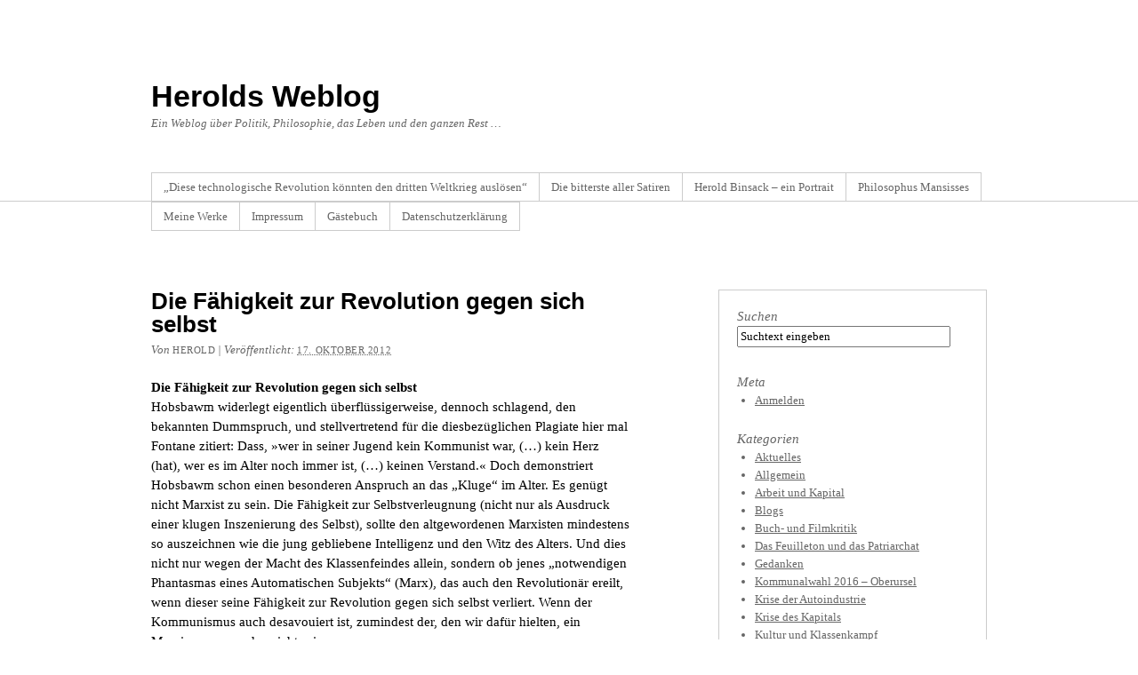

--- FILE ---
content_type: text/html; charset=UTF-8
request_url: http://blog.herold-binsack.eu/2012/10/die-fahigkeit-zur-revolution-gegen-sich-selbst/
body_size: 13530
content:
<!DOCTYPE html PUBLIC "-//W3C//DTD XHTML 1.0 Transitional//EN" "http://www.w3.org/TR/xhtml1/DTD/xhtml1-transitional.dtd">
<html xmlns="http://www.w3.org/1999/xhtml" lang="de">
<head profile="http://gmpg.org/xfn/11">
<meta http-equiv="Content-Type" content="text/html; charset=UTF-8" />
<title>Die Fähigkeit zur Revolution gegen sich selbst</title>
<meta name="robots" content="index,follow" />
<link rel="pingback" href="http://blog.herold-binsack.eu/xmlrpc.php" />
<meta name='robots' content='max-image-preview:large' />
<link rel="alternate" type="application/rss+xml" title="Herolds Weblog &raquo; Feed" href="http://blog.herold-binsack.eu/feed/" />
<link rel="alternate" type="application/rss+xml" title="Herolds Weblog &raquo; Kommentar-Feed" href="http://blog.herold-binsack.eu/comments/feed/" />
<link rel="alternate" type="application/rss+xml" title="Herolds Weblog &raquo; Die Fähigkeit zur Revolution gegen sich selbst-Kommentar-Feed" href="http://blog.herold-binsack.eu/2012/10/die-fahigkeit-zur-revolution-gegen-sich-selbst/feed/" />
<script type="text/javascript">
window._wpemojiSettings = {"baseUrl":"https:\/\/s.w.org\/images\/core\/emoji\/14.0.0\/72x72\/","ext":".png","svgUrl":"https:\/\/s.w.org\/images\/core\/emoji\/14.0.0\/svg\/","svgExt":".svg","source":{"concatemoji":"http:\/\/blog.herold-binsack.eu\/wp-includes\/js\/wp-emoji-release.min.js?ver=6.2.8"}};
/*! This file is auto-generated */
!function(e,a,t){var n,r,o,i=a.createElement("canvas"),p=i.getContext&&i.getContext("2d");function s(e,t){p.clearRect(0,0,i.width,i.height),p.fillText(e,0,0);e=i.toDataURL();return p.clearRect(0,0,i.width,i.height),p.fillText(t,0,0),e===i.toDataURL()}function c(e){var t=a.createElement("script");t.src=e,t.defer=t.type="text/javascript",a.getElementsByTagName("head")[0].appendChild(t)}for(o=Array("flag","emoji"),t.supports={everything:!0,everythingExceptFlag:!0},r=0;r<o.length;r++)t.supports[o[r]]=function(e){if(p&&p.fillText)switch(p.textBaseline="top",p.font="600 32px Arial",e){case"flag":return s("\ud83c\udff3\ufe0f\u200d\u26a7\ufe0f","\ud83c\udff3\ufe0f\u200b\u26a7\ufe0f")?!1:!s("\ud83c\uddfa\ud83c\uddf3","\ud83c\uddfa\u200b\ud83c\uddf3")&&!s("\ud83c\udff4\udb40\udc67\udb40\udc62\udb40\udc65\udb40\udc6e\udb40\udc67\udb40\udc7f","\ud83c\udff4\u200b\udb40\udc67\u200b\udb40\udc62\u200b\udb40\udc65\u200b\udb40\udc6e\u200b\udb40\udc67\u200b\udb40\udc7f");case"emoji":return!s("\ud83e\udef1\ud83c\udffb\u200d\ud83e\udef2\ud83c\udfff","\ud83e\udef1\ud83c\udffb\u200b\ud83e\udef2\ud83c\udfff")}return!1}(o[r]),t.supports.everything=t.supports.everything&&t.supports[o[r]],"flag"!==o[r]&&(t.supports.everythingExceptFlag=t.supports.everythingExceptFlag&&t.supports[o[r]]);t.supports.everythingExceptFlag=t.supports.everythingExceptFlag&&!t.supports.flag,t.DOMReady=!1,t.readyCallback=function(){t.DOMReady=!0},t.supports.everything||(n=function(){t.readyCallback()},a.addEventListener?(a.addEventListener("DOMContentLoaded",n,!1),e.addEventListener("load",n,!1)):(e.attachEvent("onload",n),a.attachEvent("onreadystatechange",function(){"complete"===a.readyState&&t.readyCallback()})),(e=t.source||{}).concatemoji?c(e.concatemoji):e.wpemoji&&e.twemoji&&(c(e.twemoji),c(e.wpemoji)))}(window,document,window._wpemojiSettings);
</script>
<style type="text/css">
img.wp-smiley,
img.emoji {
	display: inline !important;
	border: none !important;
	box-shadow: none !important;
	height: 1em !important;
	width: 1em !important;
	margin: 0 0.07em !important;
	vertical-align: -0.1em !important;
	background: none !important;
	padding: 0 !important;
}
</style>
	<link rel='stylesheet' id='wp-block-library-css' href='http://blog.herold-binsack.eu/wp-includes/css/dist/block-library/style.min.css?ver=6.2.8' type='text/css' media='all' />
<link rel='stylesheet' id='classic-theme-styles-css' href='http://blog.herold-binsack.eu/wp-includes/css/classic-themes.min.css?ver=6.2.8' type='text/css' media='all' />
<style id='global-styles-inline-css' type='text/css'>
body{--wp--preset--color--black: #000000;--wp--preset--color--cyan-bluish-gray: #abb8c3;--wp--preset--color--white: #ffffff;--wp--preset--color--pale-pink: #f78da7;--wp--preset--color--vivid-red: #cf2e2e;--wp--preset--color--luminous-vivid-orange: #ff6900;--wp--preset--color--luminous-vivid-amber: #fcb900;--wp--preset--color--light-green-cyan: #7bdcb5;--wp--preset--color--vivid-green-cyan: #00d084;--wp--preset--color--pale-cyan-blue: #8ed1fc;--wp--preset--color--vivid-cyan-blue: #0693e3;--wp--preset--color--vivid-purple: #9b51e0;--wp--preset--gradient--vivid-cyan-blue-to-vivid-purple: linear-gradient(135deg,rgba(6,147,227,1) 0%,rgb(155,81,224) 100%);--wp--preset--gradient--light-green-cyan-to-vivid-green-cyan: linear-gradient(135deg,rgb(122,220,180) 0%,rgb(0,208,130) 100%);--wp--preset--gradient--luminous-vivid-amber-to-luminous-vivid-orange: linear-gradient(135deg,rgba(252,185,0,1) 0%,rgba(255,105,0,1) 100%);--wp--preset--gradient--luminous-vivid-orange-to-vivid-red: linear-gradient(135deg,rgba(255,105,0,1) 0%,rgb(207,46,46) 100%);--wp--preset--gradient--very-light-gray-to-cyan-bluish-gray: linear-gradient(135deg,rgb(238,238,238) 0%,rgb(169,184,195) 100%);--wp--preset--gradient--cool-to-warm-spectrum: linear-gradient(135deg,rgb(74,234,220) 0%,rgb(151,120,209) 20%,rgb(207,42,186) 40%,rgb(238,44,130) 60%,rgb(251,105,98) 80%,rgb(254,248,76) 100%);--wp--preset--gradient--blush-light-purple: linear-gradient(135deg,rgb(255,206,236) 0%,rgb(152,150,240) 100%);--wp--preset--gradient--blush-bordeaux: linear-gradient(135deg,rgb(254,205,165) 0%,rgb(254,45,45) 50%,rgb(107,0,62) 100%);--wp--preset--gradient--luminous-dusk: linear-gradient(135deg,rgb(255,203,112) 0%,rgb(199,81,192) 50%,rgb(65,88,208) 100%);--wp--preset--gradient--pale-ocean: linear-gradient(135deg,rgb(255,245,203) 0%,rgb(182,227,212) 50%,rgb(51,167,181) 100%);--wp--preset--gradient--electric-grass: linear-gradient(135deg,rgb(202,248,128) 0%,rgb(113,206,126) 100%);--wp--preset--gradient--midnight: linear-gradient(135deg,rgb(2,3,129) 0%,rgb(40,116,252) 100%);--wp--preset--duotone--dark-grayscale: url('#wp-duotone-dark-grayscale');--wp--preset--duotone--grayscale: url('#wp-duotone-grayscale');--wp--preset--duotone--purple-yellow: url('#wp-duotone-purple-yellow');--wp--preset--duotone--blue-red: url('#wp-duotone-blue-red');--wp--preset--duotone--midnight: url('#wp-duotone-midnight');--wp--preset--duotone--magenta-yellow: url('#wp-duotone-magenta-yellow');--wp--preset--duotone--purple-green: url('#wp-duotone-purple-green');--wp--preset--duotone--blue-orange: url('#wp-duotone-blue-orange');--wp--preset--font-size--small: 13px;--wp--preset--font-size--medium: 20px;--wp--preset--font-size--large: 36px;--wp--preset--font-size--x-large: 42px;--wp--preset--spacing--20: 0.44rem;--wp--preset--spacing--30: 0.67rem;--wp--preset--spacing--40: 1rem;--wp--preset--spacing--50: 1.5rem;--wp--preset--spacing--60: 2.25rem;--wp--preset--spacing--70: 3.38rem;--wp--preset--spacing--80: 5.06rem;--wp--preset--shadow--natural: 6px 6px 9px rgba(0, 0, 0, 0.2);--wp--preset--shadow--deep: 12px 12px 50px rgba(0, 0, 0, 0.4);--wp--preset--shadow--sharp: 6px 6px 0px rgba(0, 0, 0, 0.2);--wp--preset--shadow--outlined: 6px 6px 0px -3px rgba(255, 255, 255, 1), 6px 6px rgba(0, 0, 0, 1);--wp--preset--shadow--crisp: 6px 6px 0px rgba(0, 0, 0, 1);}:where(.is-layout-flex){gap: 0.5em;}body .is-layout-flow > .alignleft{float: left;margin-inline-start: 0;margin-inline-end: 2em;}body .is-layout-flow > .alignright{float: right;margin-inline-start: 2em;margin-inline-end: 0;}body .is-layout-flow > .aligncenter{margin-left: auto !important;margin-right: auto !important;}body .is-layout-constrained > .alignleft{float: left;margin-inline-start: 0;margin-inline-end: 2em;}body .is-layout-constrained > .alignright{float: right;margin-inline-start: 2em;margin-inline-end: 0;}body .is-layout-constrained > .aligncenter{margin-left: auto !important;margin-right: auto !important;}body .is-layout-constrained > :where(:not(.alignleft):not(.alignright):not(.alignfull)){max-width: var(--wp--style--global--content-size);margin-left: auto !important;margin-right: auto !important;}body .is-layout-constrained > .alignwide{max-width: var(--wp--style--global--wide-size);}body .is-layout-flex{display: flex;}body .is-layout-flex{flex-wrap: wrap;align-items: center;}body .is-layout-flex > *{margin: 0;}:where(.wp-block-columns.is-layout-flex){gap: 2em;}.has-black-color{color: var(--wp--preset--color--black) !important;}.has-cyan-bluish-gray-color{color: var(--wp--preset--color--cyan-bluish-gray) !important;}.has-white-color{color: var(--wp--preset--color--white) !important;}.has-pale-pink-color{color: var(--wp--preset--color--pale-pink) !important;}.has-vivid-red-color{color: var(--wp--preset--color--vivid-red) !important;}.has-luminous-vivid-orange-color{color: var(--wp--preset--color--luminous-vivid-orange) !important;}.has-luminous-vivid-amber-color{color: var(--wp--preset--color--luminous-vivid-amber) !important;}.has-light-green-cyan-color{color: var(--wp--preset--color--light-green-cyan) !important;}.has-vivid-green-cyan-color{color: var(--wp--preset--color--vivid-green-cyan) !important;}.has-pale-cyan-blue-color{color: var(--wp--preset--color--pale-cyan-blue) !important;}.has-vivid-cyan-blue-color{color: var(--wp--preset--color--vivid-cyan-blue) !important;}.has-vivid-purple-color{color: var(--wp--preset--color--vivid-purple) !important;}.has-black-background-color{background-color: var(--wp--preset--color--black) !important;}.has-cyan-bluish-gray-background-color{background-color: var(--wp--preset--color--cyan-bluish-gray) !important;}.has-white-background-color{background-color: var(--wp--preset--color--white) !important;}.has-pale-pink-background-color{background-color: var(--wp--preset--color--pale-pink) !important;}.has-vivid-red-background-color{background-color: var(--wp--preset--color--vivid-red) !important;}.has-luminous-vivid-orange-background-color{background-color: var(--wp--preset--color--luminous-vivid-orange) !important;}.has-luminous-vivid-amber-background-color{background-color: var(--wp--preset--color--luminous-vivid-amber) !important;}.has-light-green-cyan-background-color{background-color: var(--wp--preset--color--light-green-cyan) !important;}.has-vivid-green-cyan-background-color{background-color: var(--wp--preset--color--vivid-green-cyan) !important;}.has-pale-cyan-blue-background-color{background-color: var(--wp--preset--color--pale-cyan-blue) !important;}.has-vivid-cyan-blue-background-color{background-color: var(--wp--preset--color--vivid-cyan-blue) !important;}.has-vivid-purple-background-color{background-color: var(--wp--preset--color--vivid-purple) !important;}.has-black-border-color{border-color: var(--wp--preset--color--black) !important;}.has-cyan-bluish-gray-border-color{border-color: var(--wp--preset--color--cyan-bluish-gray) !important;}.has-white-border-color{border-color: var(--wp--preset--color--white) !important;}.has-pale-pink-border-color{border-color: var(--wp--preset--color--pale-pink) !important;}.has-vivid-red-border-color{border-color: var(--wp--preset--color--vivid-red) !important;}.has-luminous-vivid-orange-border-color{border-color: var(--wp--preset--color--luminous-vivid-orange) !important;}.has-luminous-vivid-amber-border-color{border-color: var(--wp--preset--color--luminous-vivid-amber) !important;}.has-light-green-cyan-border-color{border-color: var(--wp--preset--color--light-green-cyan) !important;}.has-vivid-green-cyan-border-color{border-color: var(--wp--preset--color--vivid-green-cyan) !important;}.has-pale-cyan-blue-border-color{border-color: var(--wp--preset--color--pale-cyan-blue) !important;}.has-vivid-cyan-blue-border-color{border-color: var(--wp--preset--color--vivid-cyan-blue) !important;}.has-vivid-purple-border-color{border-color: var(--wp--preset--color--vivid-purple) !important;}.has-vivid-cyan-blue-to-vivid-purple-gradient-background{background: var(--wp--preset--gradient--vivid-cyan-blue-to-vivid-purple) !important;}.has-light-green-cyan-to-vivid-green-cyan-gradient-background{background: var(--wp--preset--gradient--light-green-cyan-to-vivid-green-cyan) !important;}.has-luminous-vivid-amber-to-luminous-vivid-orange-gradient-background{background: var(--wp--preset--gradient--luminous-vivid-amber-to-luminous-vivid-orange) !important;}.has-luminous-vivid-orange-to-vivid-red-gradient-background{background: var(--wp--preset--gradient--luminous-vivid-orange-to-vivid-red) !important;}.has-very-light-gray-to-cyan-bluish-gray-gradient-background{background: var(--wp--preset--gradient--very-light-gray-to-cyan-bluish-gray) !important;}.has-cool-to-warm-spectrum-gradient-background{background: var(--wp--preset--gradient--cool-to-warm-spectrum) !important;}.has-blush-light-purple-gradient-background{background: var(--wp--preset--gradient--blush-light-purple) !important;}.has-blush-bordeaux-gradient-background{background: var(--wp--preset--gradient--blush-bordeaux) !important;}.has-luminous-dusk-gradient-background{background: var(--wp--preset--gradient--luminous-dusk) !important;}.has-pale-ocean-gradient-background{background: var(--wp--preset--gradient--pale-ocean) !important;}.has-electric-grass-gradient-background{background: var(--wp--preset--gradient--electric-grass) !important;}.has-midnight-gradient-background{background: var(--wp--preset--gradient--midnight) !important;}.has-small-font-size{font-size: var(--wp--preset--font-size--small) !important;}.has-medium-font-size{font-size: var(--wp--preset--font-size--medium) !important;}.has-large-font-size{font-size: var(--wp--preset--font-size--large) !important;}.has-x-large-font-size{font-size: var(--wp--preset--font-size--x-large) !important;}
.wp-block-navigation a:where(:not(.wp-element-button)){color: inherit;}
:where(.wp-block-columns.is-layout-flex){gap: 2em;}
.wp-block-pullquote{font-size: 1.5em;line-height: 1.6;}
</style>
<link rel='stylesheet' id='thematic_style-css' href='http://blog.herold-binsack.eu/wp-content/themes/thematic/style.css?ver=6.2.8' type='text/css' media='all' />
<style id='akismet-widget-style-inline-css' type='text/css'>

			.a-stats {
				--akismet-color-mid-green: #357b49;
				--akismet-color-white: #fff;
				--akismet-color-light-grey: #f6f7f7;

				max-width: 350px;
				width: auto;
			}

			.a-stats * {
				all: unset;
				box-sizing: border-box;
			}

			.a-stats strong {
				font-weight: 600;
			}

			.a-stats a.a-stats__link,
			.a-stats a.a-stats__link:visited,
			.a-stats a.a-stats__link:active {
				background: var(--akismet-color-mid-green);
				border: none;
				box-shadow: none;
				border-radius: 8px;
				color: var(--akismet-color-white);
				cursor: pointer;
				display: block;
				font-family: -apple-system, BlinkMacSystemFont, 'Segoe UI', 'Roboto', 'Oxygen-Sans', 'Ubuntu', 'Cantarell', 'Helvetica Neue', sans-serif;
				font-weight: 500;
				padding: 12px;
				text-align: center;
				text-decoration: none;
				transition: all 0.2s ease;
			}

			/* Extra specificity to deal with TwentyTwentyOne focus style */
			.widget .a-stats a.a-stats__link:focus {
				background: var(--akismet-color-mid-green);
				color: var(--akismet-color-white);
				text-decoration: none;
			}

			.a-stats a.a-stats__link:hover {
				filter: brightness(110%);
				box-shadow: 0 4px 12px rgba(0, 0, 0, 0.06), 0 0 2px rgba(0, 0, 0, 0.16);
			}

			.a-stats .count {
				color: var(--akismet-color-white);
				display: block;
				font-size: 1.5em;
				line-height: 1.4;
				padding: 0 13px;
				white-space: nowrap;
			}
		
</style>
<script type='text/javascript' src='http://blog.herold-binsack.eu/wp-includes/js/jquery/jquery.min.js?ver=3.6.4' id='jquery-core-js'></script>
<script type='text/javascript' src='http://blog.herold-binsack.eu/wp-includes/js/jquery/jquery-migrate.min.js?ver=3.4.0' id='jquery-migrate-js'></script>
<link rel="https://api.w.org/" href="http://blog.herold-binsack.eu/wp-json/" /><link rel="alternate" type="application/json" href="http://blog.herold-binsack.eu/wp-json/wp/v2/posts/2147" /><link rel="EditURI" type="application/rsd+xml" title="RSD" href="http://blog.herold-binsack.eu/xmlrpc.php?rsd" />
<link rel="wlwmanifest" type="application/wlwmanifest+xml" href="http://blog.herold-binsack.eu/wp-includes/wlwmanifest.xml" />

<link rel="canonical" href="http://blog.herold-binsack.eu/2012/10/die-fahigkeit-zur-revolution-gegen-sich-selbst/" />
<link rel='shortlink' href='http://blog.herold-binsack.eu/?p=2147' />
<link rel="alternate" type="application/json+oembed" href="http://blog.herold-binsack.eu/wp-json/oembed/1.0/embed?url=http%3A%2F%2Fblog.herold-binsack.eu%2F2012%2F10%2Fdie-fahigkeit-zur-revolution-gegen-sich-selbst%2F" />
<link rel="alternate" type="text/xml+oembed" href="http://blog.herold-binsack.eu/wp-json/oembed/1.0/embed?url=http%3A%2F%2Fblog.herold-binsack.eu%2F2012%2F10%2Fdie-fahigkeit-zur-revolution-gegen-sich-selbst%2F&#038;format=xml" />
<link rel="stylesheet" type="text/css" href="http://blog.herold-binsack.eu/wp-content/plugins/pdf24-posts-to-pdf/styles/cp/default_elbf.css" />
<style type="text/css">.recentcomments a{display:inline !important;padding:0 !important;margin:0 !important;}</style></head>

<body class="post-template-default single single-post postid-2147 single-format-standard mac chrome ch131">

	<div id="wrapper" class="hfeed">

		<div id="header">

        		<div id="branding">
    
    	<div id="blog-title"><span><a href="http://blog.herold-binsack.eu/" title="Herolds Weblog" rel="home">Herolds Weblog</a></span></div>
    
    	<div id="blog-description">Ein Weblog über Politik, Philosophie, das Leben und den ganzen Rest &#8230;</div>

		</div><!--  #branding -->
    
    <div id="access">
    
    	<div class="skip-link"><a href="#content" title="Navigation zu Inhalt überspringen">Zum Inhalt springen</a></div><!-- .skip-link -->
    	
    	<div class="menu"><ul class="sf-menu"><li class="page_item page-item-4253"><a href="http://blog.herold-binsack.eu/diese-technologische-revolution-koennten-den-dritten-weltkrieg-ausloesen/">„Diese technologische Revolution könnten den dritten Weltkrieg auslösen“</a></li><li class="page_item page-item-84"><a href="http://blog.herold-binsack.eu/herzlich-willkommen/">Die bitterste aller Satiren</a></li><li class="page_item page-item-6"><a href="http://blog.herold-binsack.eu/herold-binsack-ein-portrait/">Herold Binsack &#8211; ein Portrait</a></li><li class="page_item page-item-7"><a href="http://blog.herold-binsack.eu/philosophus-mansisses/">Philosophus Mansisses</a></li><li class="page_item page-item-12 page_item_has_children"><a href="http://blog.herold-binsack.eu/meine-werke/">Meine Werke</a><ul class='children'><li class="page_item page-item-17"><a href="http://blog.herold-binsack.eu/meine-werke/grunhof-ausstellung/">Grünhof-Ausstellung</a></li><li class="page_item page-item-19"><a href="http://blog.herold-binsack.eu/meine-werke/istanbul-motivationsschub/">Istanbul &#038; Motivationsschub</a></li></ul></li><li class="page_item page-item-15"><a href="http://blog.herold-binsack.eu/impressum/">Impressum</a></li><li class="page_item page-item-45"><a href="http://blog.herold-binsack.eu/gaestebuch/">Gästebuch</a></li><li class="page_item page-item-13"><a href="http://blog.herold-binsack.eu/datenschutzerklarung/">Datenschutzerklärung</a></li></ul></div>    	
    </div><!-- #access -->
           		
    	</div><!-- #header-->		        
    	    	
	<div id="main">

		<div id="container">
			
			<div id="content">

				<div id="nav-above" class="navigation">
				
					<div class="nav-previous"><a href="http://blog.herold-binsack.eu/2012/10/die-blasphemie-im-treppenwitz/" rel="prev"><span class="meta-nav">&laquo;</span> Die Blasphemie im Treppenwitz</a></div>
					
					<div class="nav-next"><a href="http://blog.herold-binsack.eu/2012/10/ein-gordisch-gewordener-knoten/" rel="next">Ein gordisch gewordener Knoten <span class="meta-nav">&raquo;</span></a></div>
					
				</div>
					
				<div id="post-2147" class="post-2147 post type-post status-publish format-standard hentry category-wissenschaft-philosophie" > 

				

					<h1 class="entry-title">Die Fähigkeit zur Revolution gegen sich selbst</h1>

					<div class="entry-meta">

	<span class="meta-prep meta-prep-author">Von </span><span class="author vcard"><a class="url fn n" href="http://blog.herold-binsack.eu/author/admin/" title="Zeige alle Beiträge von Herold">Herold</a></span>

	<span class="meta-sep meta-sep-entry-date"> | </span>

	<span class="meta-prep meta-prep-entry-date">Veröffentlicht: </span><span class="entry-date"><abbr class="published" title="2012-10-17T18:21:07+0200">17. Oktober 2012</abbr></span>

	

</div><!-- .entry-meta -->
     				
					<div class="entry-content">
					
						<p><strong>Die Fähigkeit zur Revolution gegen sich selbst</strong><br />
Hobsbawm widerlegt eigentlich überflüssigerweise, dennoch schlagend, den bekannten Dummspruch, und stellvertretend für die diesbezüglichen Plagiate hier mal Fontane zitiert: Dass, »wer in seiner Jugend kein Kommunist war, (…) kein Herz (hat), wer es im Alter noch immer ist, (…) keinen Verstand.«  Doch demonstriert Hobsbawm schon einen besonderen Anspruch an das „Kluge“ im Alter. Es genügt nicht Marxist zu sein. Die Fähigkeit zur Selbstverleugnung (nicht nur als Ausdruck einer klugen Inszenierung des Selbst), sollte den altgewordenen Marxisten mindestens so auszeichnen wie die jung gebliebene Intelligenz und den Witz des Alters. Und dies nicht nur wegen der Macht des Klassenfeindes allein, sondern ob jenes „notwendigen Phantasmas eines Automatischen Subjekts“ (Marx), das auch den Revolutionär ereilt, wenn dieser seine Fähigkeit zur Revolution gegen sich selbst verliert. Wenn der Kommunismus auch desavouiert ist, zumindest der, den wir dafür hielten, ein Marxismus muss das nicht sein. </p>
<p><a href="http://www.faz.net/aktuell/feuilleton/geisteswissenschaften/zum-tod-eric-hobsbawms-eine-klasse-fuer-sich-11910540.html">faz.net/aktuell/feuilleton/geisteswissenschaften/zum-tod-eric-hobsbawms-eine-klasse-fuer-sich</a></p>
<div class="pdf24Plugin-cp"> 	<form name="pdf24Form0" method="post" action="https://doc2pdf.pdf24.org/wordpress.php" target="pdf24PopWin" onsubmit="var pdf24Win = window.open('about:blank', 'pdf24PopWin', 'resizable=yes,scrollbars=yes,width=600,height=250,left='+(screen.width/2-300)+',top='+(screen.height/3-125)+''); pdf24Win.focus(); if(typeof pdf24OnCreatePDF === 'function'){void(pdf24OnCreatePDF(this,pdf24Win));}"> 		<input type="hidden" name="blogCharset" value="Cw1x07UAAA==" /><input type="hidden" name="blogPosts" value="MwQA" /><input type="hidden" name="blogUrl" value="yygpKbDS10/KyU/Xy0gtys9J0U3KzCtOTM7WSy0FAA==" /><input type="hidden" name="blogName" value="80gtys9JKVYIT03KyU8HAA==" /><input type="hidden" name="blogValueEncoding" value="gzdeflate base64" /><input type="hidden" name="postId_0" value="MzI0MQcA" /><input type="hidden" name="postTitle_0" value="c8lMVXA7vCQjMz07NbNEoaq0SCEotSw/p7QkMz9PIT01PTVPoTgzOUOhODUnqbgEAA==" /><input type="hidden" name="postLink_0" value="BcHJEcAgCADAihD1mW48CDI6mhHMI9Vnt5k9F2Iei12jvUaFLFNT6Y4ORh8iBo9VCO7UhDuJwXc2bHrXOCZrAhPTBJXSQGlkNfwB" /><input type="hidden" name="postAuthor_0" value="80gtys9JAQA=" /><input type="hidden" name="postDateTime_0" value="MzIwNNI1NNA1NFcwtLAyNLAyMAcA" /><input type="hidden" name="postContent_0" value="tVS7bhxHEMz1FQ1FFHB3KwJ2YOF8AAFKkEwYECxYime5fbvDm+0hpme4xkb8EMOR4MSfIEa6P+GXqHqWphQoceBggb6ZflRX1dz2erfVnKL0u3PP9Or4cfD9gX2muST6jW9iKNlHoZ57FlJ/OZByaDVvm4e6bZuo2T15HVtt3TTS5DtOgftM7FGTg9Uc71pO+3C8U8Vhmtgrr6hjkWgdL4fgkNvVI2r54EQyovMyjnqdyuWwoiIdaeYQbjjlxLjuaH+8S9QBOD5teT7e9TYOlW/R0LvMNHhONLpAr6JkJ0yzzzjKL+jcqa7o86cJCR67sRdEvxQDQuBA6CKOYxGvmSaXVnRyf/v3s+XmNaeZTgaXn63I6lnJj3QWMuK6kh9Ha6v52zLges9JAaPbfP6H6NwyOx6jgEsDRY8sghKwvtS0rFFAKsIzWeggJ9Q5pfvbvy4CEN/f/vkIYEMvFXoJyMgkoCPTry79YWvMpa65oe+I/a7KemPalV6K9HSyFAsuXVA6K9ph9oEWog42V+iN6MwC8FbRgYelD3jRGACnKupC7nmKCTF+PaBBNHrsZZEim1xBK4y0nGkRla6sbc9t8NyiGOPMAmasuTrCun/wea6j6/q6od/tAo6grwtM1b8gEdPtzNIvAhzAsueKAiADIsNtZAvFlq4wspIsMU+whc2lt4ODk3QE/caEEZPj6LLX6rx3pb3iQ1aT5MRWBRUmlStVbPnmVR0/wjmJfcjmIpEKGhCrFf/LYySTzQy0oQ+1D5r8a96xPM5WdxNL9Vk15lwe+Lf85elNHu/J1WeFhwM6wYf5fZHMWuHTus/C7WKnbXO9e7LFf4mjIfH+56dDztcvmmaaps3ezRvh3LhDLpCu2XPxYDpHaXo2G+jkTQaw5/YY2ADWOsduzclfroeHB6Fr42R9qJKt94XT2vZfn57+dPr8xx+eb4Y8hqe7/3XYtnG7uukX" /> 		<a href="https://www.pdf24.org" target="_blank" title="www.pdf24.org" rel="nofollow"><img src="http://blog.herold-binsack.eu/wp-content/plugins/pdf24-posts-to-pdf/img/pdf_32x32.png" alt="" border="0" height="32" /></a> 		<span class="pdf24Plugin-cp-space">&nbsp;&nbsp;</span> 		<span class="pdf24Plugin-cp-text">Sende Artikel als PDF</span> 		<span class="pdf24Plugin-cp-space">&nbsp;&nbsp;</span> 		<input class="pdf24Plugin-cp-input" style="margin: 0px;" type="text" name="sendEmailTo" placeholder="Emailadresse" /> 		<input class="pdf24Plugin-cp-submit" style="margin: 0px;" type="submit" value="Senden" /> 	</form> </div>
												
					</div><!-- .entry-content -->
					
					<div class="entry-utility">

						<span class="cat-links">Dieser Beitrag wurde in <a href="http://blog.herold-binsack.eu/category/wissenschaft-philosophie/" rel="category tag">Wissenschaft &amp; Philosophie</a> ver&ouml;ffentlicht</span>. Ein Lesezeichen auf das <a title="Permalink auf Die Fähigkeit zur Revolution gegen sich selbst" href="http://blog.herold-binsack.eu/2012/10/die-fahigkeit-zur-revolution-gegen-sich-selbst/">Permalink</a>. setzen. <a class="comment-link" title="Kommentieren" href="#respond">Kommentieren</a> oder einen Trackback hinterlassen: <a class="trackback-link" href="http://blog.herold-binsack.eu/2012/10/die-fahigkeit-zur-revolution-gegen-sich-selbst/trackback/" title ="Trackback-URL für Ihren Beitrag" rel="trackback">Trackback-URL</a>.

					</div><!-- .entry-utility -->
					
				</div><!-- #post -->
		
			<div id="nav-below" class="navigation">
				<div class="nav-previous"><a href="http://blog.herold-binsack.eu/2012/10/die-blasphemie-im-treppenwitz/" rel="prev"><span class="meta-nav">&laquo;</span> Die Blasphemie im Treppenwitz</a></div>
				<div class="nav-next"><a href="http://blog.herold-binsack.eu/2012/10/ein-gordisch-gewordener-knoten/" rel="next">Ein gordisch gewordener Knoten <span class="meta-nav">&raquo;</span></a></div>
			</div>

								
				<div id="comments">
	
					
					
										
										
					<div id="comments-nav-below" class="comment-navigation">
	        		
	        			<div class="paginated-comments-links"></div>
	                
	                </div>	
	                	                  
						
											
												
					<div id="pings-list-wrapper" class="pings">
						
						<h3><span>Ein</span> Trackback</h3>
	
						<ul id="trackbacks-list">
							
    		<li id="comment-2037" class="pingback even thread-even depth-1 thm-c-y2013 thm-c-m01 thm-c-d06 thm-c-h15">
    			<div class="comment-author">Von <a href="http://blog.herold-binsack.eu/?p=2266" class="url" rel="ugc">Das bürgerliche Komplott frontal angreifen!</a> am 6. Januar 2013 um 13:14 Uhr ver&ouml;ffentlicht     			</div>
    			
    			    			
            	<div class="comment-content">
            	
    				<p>[&#8230;] Konflikt zwischen verschiedenen Bewusstseinsetappen &#8211; Bewusstseinsformen &#8211; wider. Das falsche Bewusstsein des bürgerlichen Subjekts, jenes „automatische“, wie Marx sich ausdrückte, ringt mit der [&#8230;]</p>
    				
				</div>
				

</li><!-- #comment-## -->
						</ul>				
	
					</div><!-- #pings-list-wrapper .pings -->			
						
												
														
					
											
				<div id="respond" class="comment-respond">
		<h3 id="reply-title" class="comment-reply-title">Einen Kommentar hinterlassen</h3><p id="login-req">Sie müssen <a href="http://blog.herold-binsack.eu/wp-login.php?redirect_to=http%3A%2F%2Fblog.herold-binsack.eu%2F2012%2F10%2Fdie-fahigkeit-zur-revolution-gegen-sich-selbst%2F" title ="Anmelden">angemeldet</a> sein, um zu kommentieren.</p>	</div><!-- #respond -->
		
				</div><!-- #comments -->
				
						
			</div><!-- #content -->
			
			 
		</div><!-- #container -->
		

		<div id="primary" class="aside main-aside">

			<ul class="xoxo">

				<li id="search-2" class="widgetcontainer widget_search"><h3 class="widgettitle"><label for="s">Suchen</label></h3>

						<form id="searchform" method="get" action="http://blog.herold-binsack.eu/">

							<div>
								<input id="s" name="s" type="text" value="Suchtext eingeben" onfocus="if (this.value == 'Suchtext eingeben') {this.value = '';}" onblur="if (this.value == '') {this.value = 'Suchtext eingeben';}" size="32" tabindex="1" />

								<input id="searchsubmit" name="searchsubmit" type="submit" value="Suchen" tabindex="2" />
							</div>

						</form>

					</li><li id="meta-2" class="widgetcontainer widget_meta"><h3 class="widgettitle">Meta</h3>
			<ul>
						<li><a href="http://blog.herold-binsack.eu/wp-login.php">Anmelden</a></li>
						</ul>
</li><li id="categories-2" class="widgetcontainer widget_categories"><h3 class="widgettitle">Kategorien</h3>

			<ul>
					<li class="cat-item cat-item-3"><a href="http://blog.herold-binsack.eu/category/aktuelles/">Aktuelles</a>
</li>
	<li class="cat-item cat-item-1"><a href="http://blog.herold-binsack.eu/category/allgemein/">Allgemein</a>
</li>
	<li class="cat-item cat-item-5"><a href="http://blog.herold-binsack.eu/category/arbeit-und-kapital/">Arbeit und Kapital</a>
</li>
	<li class="cat-item cat-item-16"><a href="http://blog.herold-binsack.eu/category/blogs/">Blogs</a>
</li>
	<li class="cat-item cat-item-18"><a href="http://blog.herold-binsack.eu/category/buch-und-filmkritik/">Buch- und Filmkritik</a>
</li>
	<li class="cat-item cat-item-4"><a href="http://blog.herold-binsack.eu/category/feuilleton/">Das Feuilleton und das Patriarchat</a>
</li>
	<li class="cat-item cat-item-14"><a href="http://blog.herold-binsack.eu/category/gedanken/">Gedanken</a>
</li>
	<li class="cat-item cat-item-352"><a href="http://blog.herold-binsack.eu/category/kommunalwahl-2016-oberursel/">Kommunalwahl 2016 &#8211; Oberursel</a>
</li>
	<li class="cat-item cat-item-17"><a href="http://blog.herold-binsack.eu/category/krise-der-autoindustrie/">Krise der Autoindustrie</a>
</li>
	<li class="cat-item cat-item-13"><a href="http://blog.herold-binsack.eu/category/krise-des-kapitals/">Krise des Kapitals</a>
</li>
	<li class="cat-item cat-item-20"><a href="http://blog.herold-binsack.eu/category/kultur-und-klassenkampf/">Kultur und Klassenkampf</a>
</li>
	<li class="cat-item cat-item-10"><a href="http://blog.herold-binsack.eu/category/kunst-kultur-freizeit/">Kunst, Kultur, Freizeit</a>
</li>
	<li class="cat-item cat-item-12"><a href="http://blog.herold-binsack.eu/category/lokales/">Lokales</a>
</li>
	<li class="cat-item cat-item-9"><a href="http://blog.herold-binsack.eu/category/presseveroffentlichungen/">Presseveröffentlichungen</a>
</li>
	<li class="cat-item cat-item-19"><a href="http://blog.herold-binsack.eu/category/sport-und-klassenkampf/">Sport und Klassenkampf</a>
</li>
	<li class="cat-item cat-item-8"><a href="http://blog.herold-binsack.eu/category/wissenschaft-philosophie/">Wissenschaft &amp; Philosophie</a>
</li>
			</ul>

			</li><li id="archives-3" class="widgetcontainer widget_archive"><h3 class="widgettitle">Archive</h3>

			<ul>
					<li><a href='http://blog.herold-binsack.eu/2022/07/'>Juli 2022</a></li>
	<li><a href='http://blog.herold-binsack.eu/2022/01/'>Januar 2022</a></li>
	<li><a href='http://blog.herold-binsack.eu/2021/05/'>Mai 2021</a></li>
	<li><a href='http://blog.herold-binsack.eu/2021/04/'>April 2021</a></li>
	<li><a href='http://blog.herold-binsack.eu/2021/02/'>Februar 2021</a></li>
	<li><a href='http://blog.herold-binsack.eu/2021/01/'>Januar 2021</a></li>
	<li><a href='http://blog.herold-binsack.eu/2020/12/'>Dezember 2020</a></li>
	<li><a href='http://blog.herold-binsack.eu/2020/11/'>November 2020</a></li>
	<li><a href='http://blog.herold-binsack.eu/2020/10/'>Oktober 2020</a></li>
	<li><a href='http://blog.herold-binsack.eu/2020/09/'>September 2020</a></li>
	<li><a href='http://blog.herold-binsack.eu/2020/08/'>August 2020</a></li>
	<li><a href='http://blog.herold-binsack.eu/2020/07/'>Juli 2020</a></li>
	<li><a href='http://blog.herold-binsack.eu/2020/05/'>Mai 2020</a></li>
	<li><a href='http://blog.herold-binsack.eu/2020/04/'>April 2020</a></li>
	<li><a href='http://blog.herold-binsack.eu/2020/02/'>Februar 2020</a></li>
	<li><a href='http://blog.herold-binsack.eu/2020/01/'>Januar 2020</a></li>
	<li><a href='http://blog.herold-binsack.eu/2019/12/'>Dezember 2019</a></li>
	<li><a href='http://blog.herold-binsack.eu/2019/11/'>November 2019</a></li>
	<li><a href='http://blog.herold-binsack.eu/2019/10/'>Oktober 2019</a></li>
	<li><a href='http://blog.herold-binsack.eu/2019/09/'>September 2019</a></li>
	<li><a href='http://blog.herold-binsack.eu/2019/07/'>Juli 2019</a></li>
	<li><a href='http://blog.herold-binsack.eu/2019/03/'>März 2019</a></li>
	<li><a href='http://blog.herold-binsack.eu/2019/02/'>Februar 2019</a></li>
	<li><a href='http://blog.herold-binsack.eu/2018/12/'>Dezember 2018</a></li>
	<li><a href='http://blog.herold-binsack.eu/2018/11/'>November 2018</a></li>
	<li><a href='http://blog.herold-binsack.eu/2018/10/'>Oktober 2018</a></li>
	<li><a href='http://blog.herold-binsack.eu/2018/09/'>September 2018</a></li>
	<li><a href='http://blog.herold-binsack.eu/2018/08/'>August 2018</a></li>
	<li><a href='http://blog.herold-binsack.eu/2018/07/'>Juli 2018</a></li>
	<li><a href='http://blog.herold-binsack.eu/2018/06/'>Juni 2018</a></li>
	<li><a href='http://blog.herold-binsack.eu/2018/05/'>Mai 2018</a></li>
	<li><a href='http://blog.herold-binsack.eu/2018/04/'>April 2018</a></li>
	<li><a href='http://blog.herold-binsack.eu/2018/03/'>März 2018</a></li>
	<li><a href='http://blog.herold-binsack.eu/2018/02/'>Februar 2018</a></li>
	<li><a href='http://blog.herold-binsack.eu/2018/01/'>Januar 2018</a></li>
	<li><a href='http://blog.herold-binsack.eu/2017/12/'>Dezember 2017</a></li>
	<li><a href='http://blog.herold-binsack.eu/2017/11/'>November 2017</a></li>
	<li><a href='http://blog.herold-binsack.eu/2017/10/'>Oktober 2017</a></li>
	<li><a href='http://blog.herold-binsack.eu/2017/09/'>September 2017</a></li>
	<li><a href='http://blog.herold-binsack.eu/2017/08/'>August 2017</a></li>
	<li><a href='http://blog.herold-binsack.eu/2017/06/'>Juni 2017</a></li>
	<li><a href='http://blog.herold-binsack.eu/2017/05/'>Mai 2017</a></li>
	<li><a href='http://blog.herold-binsack.eu/2017/04/'>April 2017</a></li>
	<li><a href='http://blog.herold-binsack.eu/2017/03/'>März 2017</a></li>
	<li><a href='http://blog.herold-binsack.eu/2017/02/'>Februar 2017</a></li>
	<li><a href='http://blog.herold-binsack.eu/2017/01/'>Januar 2017</a></li>
	<li><a href='http://blog.herold-binsack.eu/2016/12/'>Dezember 2016</a></li>
	<li><a href='http://blog.herold-binsack.eu/2016/11/'>November 2016</a></li>
	<li><a href='http://blog.herold-binsack.eu/2016/10/'>Oktober 2016</a></li>
	<li><a href='http://blog.herold-binsack.eu/2016/09/'>September 2016</a></li>
	<li><a href='http://blog.herold-binsack.eu/2016/08/'>August 2016</a></li>
	<li><a href='http://blog.herold-binsack.eu/2016/07/'>Juli 2016</a></li>
	<li><a href='http://blog.herold-binsack.eu/2016/06/'>Juni 2016</a></li>
	<li><a href='http://blog.herold-binsack.eu/2016/05/'>Mai 2016</a></li>
	<li><a href='http://blog.herold-binsack.eu/2016/04/'>April 2016</a></li>
	<li><a href='http://blog.herold-binsack.eu/2016/03/'>März 2016</a></li>
	<li><a href='http://blog.herold-binsack.eu/2016/02/'>Februar 2016</a></li>
	<li><a href='http://blog.herold-binsack.eu/2016/01/'>Januar 2016</a></li>
	<li><a href='http://blog.herold-binsack.eu/2015/12/'>Dezember 2015</a></li>
	<li><a href='http://blog.herold-binsack.eu/2015/11/'>November 2015</a></li>
	<li><a href='http://blog.herold-binsack.eu/2015/10/'>Oktober 2015</a></li>
	<li><a href='http://blog.herold-binsack.eu/2015/09/'>September 2015</a></li>
	<li><a href='http://blog.herold-binsack.eu/2015/08/'>August 2015</a></li>
	<li><a href='http://blog.herold-binsack.eu/2015/07/'>Juli 2015</a></li>
	<li><a href='http://blog.herold-binsack.eu/2015/06/'>Juni 2015</a></li>
	<li><a href='http://blog.herold-binsack.eu/2015/05/'>Mai 2015</a></li>
	<li><a href='http://blog.herold-binsack.eu/2015/04/'>April 2015</a></li>
	<li><a href='http://blog.herold-binsack.eu/2015/03/'>März 2015</a></li>
	<li><a href='http://blog.herold-binsack.eu/2015/02/'>Februar 2015</a></li>
	<li><a href='http://blog.herold-binsack.eu/2015/01/'>Januar 2015</a></li>
	<li><a href='http://blog.herold-binsack.eu/2014/12/'>Dezember 2014</a></li>
	<li><a href='http://blog.herold-binsack.eu/2014/11/'>November 2014</a></li>
	<li><a href='http://blog.herold-binsack.eu/2014/10/'>Oktober 2014</a></li>
	<li><a href='http://blog.herold-binsack.eu/2014/09/'>September 2014</a></li>
	<li><a href='http://blog.herold-binsack.eu/2014/08/'>August 2014</a></li>
	<li><a href='http://blog.herold-binsack.eu/2014/07/'>Juli 2014</a></li>
	<li><a href='http://blog.herold-binsack.eu/2014/06/'>Juni 2014</a></li>
	<li><a href='http://blog.herold-binsack.eu/2014/05/'>Mai 2014</a></li>
	<li><a href='http://blog.herold-binsack.eu/2014/04/'>April 2014</a></li>
	<li><a href='http://blog.herold-binsack.eu/2014/03/'>März 2014</a></li>
	<li><a href='http://blog.herold-binsack.eu/2014/02/'>Februar 2014</a></li>
	<li><a href='http://blog.herold-binsack.eu/2014/01/'>Januar 2014</a></li>
	<li><a href='http://blog.herold-binsack.eu/2013/12/'>Dezember 2013</a></li>
	<li><a href='http://blog.herold-binsack.eu/2013/11/'>November 2013</a></li>
	<li><a href='http://blog.herold-binsack.eu/2013/10/'>Oktober 2013</a></li>
	<li><a href='http://blog.herold-binsack.eu/2013/09/'>September 2013</a></li>
	<li><a href='http://blog.herold-binsack.eu/2013/08/'>August 2013</a></li>
	<li><a href='http://blog.herold-binsack.eu/2013/07/'>Juli 2013</a></li>
	<li><a href='http://blog.herold-binsack.eu/2013/06/'>Juni 2013</a></li>
	<li><a href='http://blog.herold-binsack.eu/2013/05/'>Mai 2013</a></li>
	<li><a href='http://blog.herold-binsack.eu/2013/04/'>April 2013</a></li>
	<li><a href='http://blog.herold-binsack.eu/2013/03/'>März 2013</a></li>
	<li><a href='http://blog.herold-binsack.eu/2013/02/'>Februar 2013</a></li>
	<li><a href='http://blog.herold-binsack.eu/2013/01/'>Januar 2013</a></li>
	<li><a href='http://blog.herold-binsack.eu/2012/12/'>Dezember 2012</a></li>
	<li><a href='http://blog.herold-binsack.eu/2012/11/'>November 2012</a></li>
	<li><a href='http://blog.herold-binsack.eu/2012/10/'>Oktober 2012</a></li>
	<li><a href='http://blog.herold-binsack.eu/2012/06/'>Juni 2012</a></li>
	<li><a href='http://blog.herold-binsack.eu/2012/05/'>Mai 2012</a></li>
	<li><a href='http://blog.herold-binsack.eu/2012/04/'>April 2012</a></li>
	<li><a href='http://blog.herold-binsack.eu/2012/03/'>März 2012</a></li>
	<li><a href='http://blog.herold-binsack.eu/2012/02/'>Februar 2012</a></li>
	<li><a href='http://blog.herold-binsack.eu/2012/01/'>Januar 2012</a></li>
	<li><a href='http://blog.herold-binsack.eu/2011/12/'>Dezember 2011</a></li>
	<li><a href='http://blog.herold-binsack.eu/2011/11/'>November 2011</a></li>
	<li><a href='http://blog.herold-binsack.eu/2011/10/'>Oktober 2011</a></li>
	<li><a href='http://blog.herold-binsack.eu/2011/09/'>September 2011</a></li>
	<li><a href='http://blog.herold-binsack.eu/2011/08/'>August 2011</a></li>
	<li><a href='http://blog.herold-binsack.eu/2011/07/'>Juli 2011</a></li>
	<li><a href='http://blog.herold-binsack.eu/2011/06/'>Juni 2011</a></li>
	<li><a href='http://blog.herold-binsack.eu/2011/05/'>Mai 2011</a></li>
	<li><a href='http://blog.herold-binsack.eu/2011/04/'>April 2011</a></li>
	<li><a href='http://blog.herold-binsack.eu/2011/03/'>März 2011</a></li>
	<li><a href='http://blog.herold-binsack.eu/2011/02/'>Februar 2011</a></li>
	<li><a href='http://blog.herold-binsack.eu/2011/01/'>Januar 2011</a></li>
	<li><a href='http://blog.herold-binsack.eu/2010/12/'>Dezember 2010</a></li>
	<li><a href='http://blog.herold-binsack.eu/2010/11/'>November 2010</a></li>
	<li><a href='http://blog.herold-binsack.eu/2010/10/'>Oktober 2010</a></li>
	<li><a href='http://blog.herold-binsack.eu/2010/09/'>September 2010</a></li>
	<li><a href='http://blog.herold-binsack.eu/2010/08/'>August 2010</a></li>
	<li><a href='http://blog.herold-binsack.eu/2010/07/'>Juli 2010</a></li>
	<li><a href='http://blog.herold-binsack.eu/2010/06/'>Juni 2010</a></li>
	<li><a href='http://blog.herold-binsack.eu/2010/05/'>Mai 2010</a></li>
	<li><a href='http://blog.herold-binsack.eu/2010/04/'>April 2010</a></li>
	<li><a href='http://blog.herold-binsack.eu/2010/03/'>März 2010</a></li>
	<li><a href='http://blog.herold-binsack.eu/2010/02/'>Februar 2010</a></li>
	<li><a href='http://blog.herold-binsack.eu/2010/01/'>Januar 2010</a></li>
	<li><a href='http://blog.herold-binsack.eu/2009/12/'>Dezember 2009</a></li>
	<li><a href='http://blog.herold-binsack.eu/2009/11/'>November 2009</a></li>
	<li><a href='http://blog.herold-binsack.eu/2009/10/'>Oktober 2009</a></li>
	<li><a href='http://blog.herold-binsack.eu/2009/09/'>September 2009</a></li>
	<li><a href='http://blog.herold-binsack.eu/2009/08/'>August 2009</a></li>
	<li><a href='http://blog.herold-binsack.eu/2009/07/'>Juli 2009</a></li>
	<li><a href='http://blog.herold-binsack.eu/2009/06/'>Juni 2009</a></li>
	<li><a href='http://blog.herold-binsack.eu/2009/05/'>Mai 2009</a></li>
	<li><a href='http://blog.herold-binsack.eu/2009/04/'>April 2009</a></li>
	<li><a href='http://blog.herold-binsack.eu/2009/03/'>März 2009</a></li>
	<li><a href='http://blog.herold-binsack.eu/2008/03/'>März 2008</a></li>
	<li><a href='http://blog.herold-binsack.eu/2007/09/'>September 2007</a></li>
	<li><a href='http://blog.herold-binsack.eu/2007/04/'>April 2007</a></li>
	<li><a href='http://blog.herold-binsack.eu/2007/03/'>März 2007</a></li>
	<li><a href='http://blog.herold-binsack.eu/2000/03/'>März 2000</a></li>
			</ul>

			</li>
		<li id="recent-posts-3" class="widgetcontainer widget_recent_entries">
		<h3 class="widgettitle">Letzte Artikel</h3>

		<ul>
											<li>
					<a href="http://blog.herold-binsack.eu/2022/07/mit-dem-faden-der-ariadne-aus-eines-dantes-9-ebenen-der-hoelle-heraus/">Mit dem Faden der Ariadne aus eines Dantes 9 Ebenen der Hölle heraus</a>
									</li>
											<li>
					<a href="http://blog.herold-binsack.eu/2022/01/kriminalgeschichte-der-medizin/">Kriminalgeschichte der Medizin</a>
									</li>
					</ul>

		</li><li id="linkcat-2" class="widgetcontainer widget_links"><h3 class="widgettitle">Blogroll</h3>

	<ul class='xoxo blogroll'>
<li><a href="http://www.kaysokolowsky.de/">Abfall aus der Warenwelt/Kay Sokolowsky</a></li>
<li><a href="http://www.abgeordnetenwatch.de/">Abgeordnetenwatch.de</a></li>
<li><a href="http://agenturquerulant.de/ich-und-bla/" title="Von lyrisch bis provokativ, eber quer">Agenturquerulant</a></li>
<li><a href="http://www.buerger.uni-frankfurt.de/44122695/buergeruni-videos" title="Mediathek zur Veranstaltungsreihe Demokratie im Würgegrifff der Finanzmärkte 2012/2013">Bürger-Uni-Frankfurt</a></li>
<li><a href="http://wordpress.org/development/">Development Blog</a></li>
<li><a href="http://www.dielinke-htk.de/">Die Linke im Hochtaunuskreis</a></li>
<li><a href="http://codex.wordpress.org/">Documentation</a></li>
<li><a href="http://www.erfahrungsschatz.net/erfahrungen/einzelansicht.html?esid=5040" title="Meine Erfahrung mit Wikipedia">Erfahrungsschatz &#8211; Kommunikation und Medien</a></li>
<li><a href="http://blog.fefe.de/" title="Kurz und bündig">Fefes Blog</a></li>
<li><a href="http://kritik-und-kunst.blog.de/" title="Kunst- und Literaturkritik">Finkeldey</a></li>
<li><a href="http://www.blogfighter.de">Gerd Weghorn</a></li>
<li><a href="http://www.haraldwerner.homepage.t-online.de/cms/" title="Marxistischer Publizist aus der Partei &#8222;Die Linke&#8220;">Harald Werner</a></li>
<li><a href="http://twitter.com/healthymichael6/statuses/1542050008801280" title="Texte von mir, von Dritten getwittert">healthymichael6_getwitterte Texte</a></li>
<li><a href="http://www.hintergrund.de/">Hintergrund</a></li>
<li><a href="http://www.myheimat.de">http://www.myheimat.de</a></li>
<li><a href="https://diefreiheitsliebe.de/">https://diefreiheitsliebe.de/</a></li>
<li><a href="https://usaexperte.com/blog/" title="USA-Experte">Josef Braml</a></li>
<li><a href="http://de.strayeasy.com/" title="Events in your neighbourhood">Kranj</a></li>
<li><a href="http://whats-next.eu/">Loser-Experience-Whats next</a></li>
<li><a href="https://www.facebook.com/herold.binsack">Meine Facebook-Seite</a></li>
<li><a href="https://twitter.com/#!/">Meine Twitter-Seite</a></li>
<li><a href="http://rexuslex.wordpress.com/2009/07/21/prekar-frei-und-spas-dabei/" title="Realities Fragments">Nexuslex Assorted Jetsam</a></li>
<li><a href="http://klausbaum.wordpress.com" title="Kritisches Blog">Notizen aus der Unterwelt</a></li>
<li><a href="http://www.subfrequenz.net/forum/index.php?topic=193.135">Notizen zum Terror</a></li>
<li><a href="http://www.opencongress.org/bill/111-s790/blogs" title="A non-profit, non-partisan public resource">OpenCongress</a></li>
<li><a href="http://wordpress.org/extend/plugins/">Plugins</a></li>
<li><a href="http://www.publikative.org/" title="Antifaschistische und investigative Presse">Publikative</a></li>
<li><a href="http://www.radio-utopie.de/" title="Sehr originelle Berichte und Livestreams">Radio Utopie</a></li>
<li><a href="http://studiumgenerale-vhs-sc.blog.de/" title="Studiu-Blog: du sollst nicht dummen!">Studiumgenerale-VHS-Schwabach</a></li>
<li><a href="http://wordpress.org/extend/ideas/">Suggest Ideas</a></li>
<li><a href="http://wordpress.org/support/">Support Forum</a></li>
<li><a href="http://wordpress.org/extend/themes/">Themes</a></li>
<li><a href="http://www.weissgarnix.de/">Thomas Strobls Weissgarnix</a></li>
<li><a href="http://www.weblexikon.de/Matriarchat.html" title="Matriarchatsdiskussion">Weblexikon</a></li>
<li><a href="http://www.wiesaussieht.de/2011/12/08/werden-wir-jetzt-alle-liberal/" title="Linkes bis linksliberales Diskussionsforum">Wiesaussieht</a></li>
<li><a href="http://wikileaks.ch/">Wikileaks (http://213.251.145.96/support.html)</a></li>
<li><a href="http://planet.wordpress.org/">WordPress Planet</a></li>
<li><a href="http://person.yasni.de/herold+binsack+106538" title="Persönliche Suchmaschine">YASNI</a></li>

	</ul>
</li>

				</ul>

		</div><!-- #primary .aside -->


		<div id="secondary" class="aside main-aside">

			<ul class="xoxo">

				<li id="recent-comments-4" class="widgetcontainer widget_recent_comments"><h3 class="widgettitle">Letzte Kommentare</h3>
<ul id="recentcomments"><li class="recentcomments"><span class="comment-author-link"><a href="http://www.herold-binsack.eu/" class="url" rel="ugc external nofollow">Herold</a></span> bei <a href="http://blog.herold-binsack.eu/2018/12/die-franzoesische-revolution-und-der-deutschen-duenkel/comment-page-1/#comment-209523">Die Französische Revolution und der Deutschen Dünkel</a></li><li class="recentcomments"><span class="comment-author-link"><a href="http://www.herold-binsack.eu/" class="url" rel="ugc external nofollow">Herold</a></span> bei <a href="http://blog.herold-binsack.eu/2016/02/die-globalisierung-wird-zur-tribalisierung/comment-page-1/#comment-29376">Klassenkampf am unteren Ende; oder auch: Die Globalisierung wird zur Tribalisierung</a></li></ul></li>
				</ul>

		</div><!-- #secondary .aside -->

				
		</div><!-- #main -->
    	
    	<div id="footer">	
        	
        	    
	<div id="siteinfo">        

   			Angetrieben von <a class="wp-link" href="http://WordPress.org/" title="WordPress" rel="generator">WordPress</a>. Darstellung basiert auf <a class="theme-link" href="http://thematictheme.com" title="Thematic Theme Framework" rel="home">Thematic Theme Framework</a>.

	</div><!-- #siteinfo -->
	
   	        	
		</div><!-- #footer -->
    	
	</div><!-- #wrapper .hfeed -->
<script type='text/javascript' src='http://blog.herold-binsack.eu/wp-includes/js/hoverIntent.js?ver=6.2.8' id='hoverIntent-js'></script>
<script type='text/javascript' src='http://blog.herold-binsack.eu/wp-content/themes/thematic/library/scripts/superfish.js?ver=1.4.8' id='superfish-js'></script>
<script type='text/javascript' src='http://blog.herold-binsack.eu/wp-content/themes/thematic/library/scripts/supersubs.js?ver=0.2b' id='supersubs-js'></script>
<script type='text/javascript' src='http://blog.herold-binsack.eu/wp-content/themes/thematic/library/scripts/thematic-dropdowns.js?ver=1.0' id='thematic-dropdowns-js'></script>

</body>
</html>